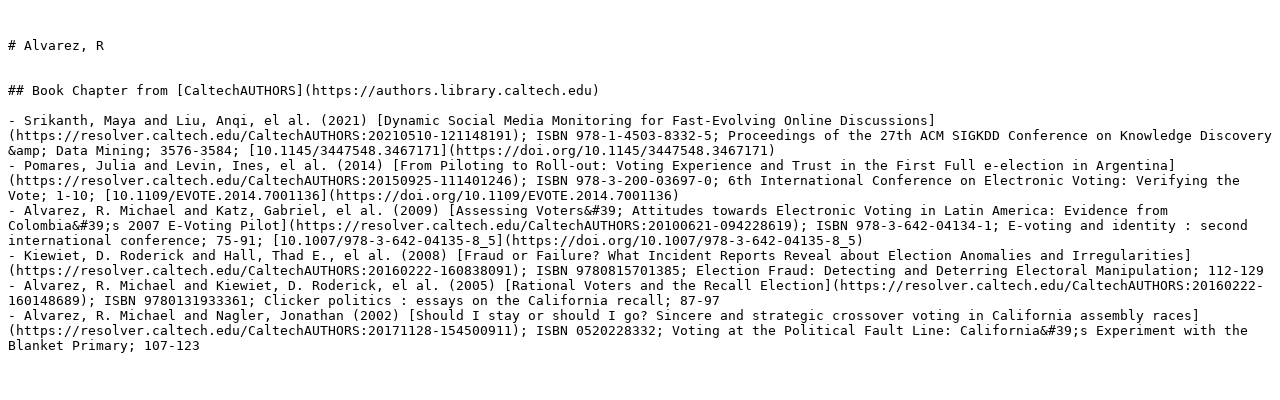

--- FILE ---
content_type: text/markdown; charset=utf-8
request_url: https://feeds.library.caltech.edu/people/Alvarez-R-M/book_section.md
body_size: 2022
content:


# Alvarez, R


## Book Chapter from [CaltechAUTHORS](https://authors.library.caltech.edu)

- Srikanth, Maya and Liu, Anqi, el al. (2021) [Dynamic Social Media Monitoring for Fast-Evolving Online Discussions](https://resolver.caltech.edu/CaltechAUTHORS:20210510-121148191); ISBN 978-1-4503-8332-5; Proceedings of the 27th ACM SIGKDD Conference on Knowledge Discovery &amp; Data Mining; 3576-3584; [10.1145/3447548.3467171](https://doi.org/10.1145/3447548.3467171)
- Pomares, Julia and Levin, Ines, el al. (2014) [From Piloting to Roll-out: Voting Experience and Trust in the First Full e-election in Argentina](https://resolver.caltech.edu/CaltechAUTHORS:20150925-111401246); ISBN 978-3-200-03697-0; 6th International Conference on Electronic Voting: Verifying the Vote; 1-10; [10.1109/EVOTE.2014.7001136](https://doi.org/10.1109/EVOTE.2014.7001136)
- Alvarez, R. Michael and Katz, Gabriel, el al. (2009) [Assessing Voters&#39; Attitudes towards Electronic Voting in Latin America: Evidence from Colombia&#39;s 2007 E-Voting Pilot](https://resolver.caltech.edu/CaltechAUTHORS:20100621-094228619); ISBN 978-3-642-04134-1; E-voting and identity : second international conference; 75-91; [10.1007/978-3-642-04135-8_5](https://doi.org/10.1007/978-3-642-04135-8_5)
- Kiewiet, D. Roderick and Hall, Thad E., el al. (2008) [Fraud or Failure? What Incident Reports Reveal about Election Anomalies and Irregularities](https://resolver.caltech.edu/CaltechAUTHORS:20160222-160838091); ISBN 9780815701385; Election Fraud: Detecting and Deterring Electoral Manipulation; 112-129
- Alvarez, R. Michael and Kiewiet, D. Roderick, el al. (2005) [Rational Voters and the Recall Election](https://resolver.caltech.edu/CaltechAUTHORS:20160222-160148689); ISBN 9780131933361; Clicker politics : essays on the California recall; 87-97
- Alvarez, R. Michael and Nagler, Jonathan (2002) [Should I stay or should I go? Sincere and strategic crossover voting in California assembly races](https://resolver.caltech.edu/CaltechAUTHORS:20171128-154500911); ISBN 0520228332; Voting at the Political Fault Line: California&#39;s Experiment with the Blanket Primary; 107-123
